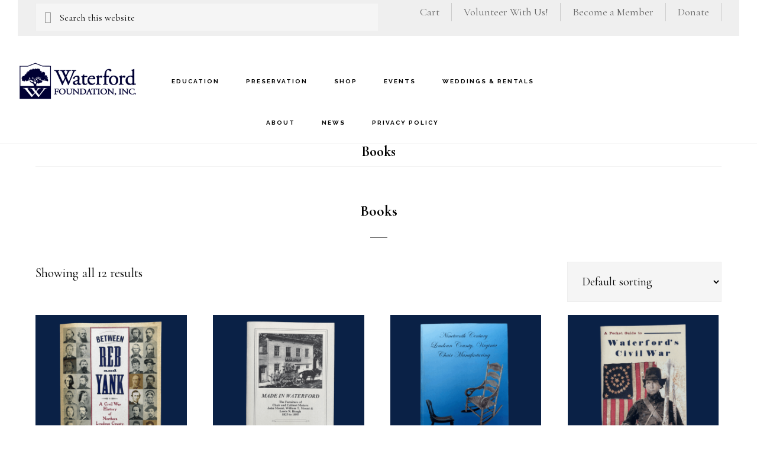

--- FILE ---
content_type: text/html; charset=UTF-8
request_url: https://www.waterfordfoundation.org/product-category/store/?product_count=36&product_view=grid&product_orderby=name
body_size: 16071
content:
<!DOCTYPE html>
<html lang="en-US">
<head >
<meta charset="UTF-8" />
<meta name="viewport" content="width=device-width, initial-scale=1" />
<meta name='robots' content='index, follow, max-image-preview:large, max-snippet:-1, max-video-preview:-1' />
	<style>img:is([sizes="auto" i], [sizes^="auto," i]) { contain-intrinsic-size: 3000px 1500px }</style>
	<script>window._wca = window._wca || [];</script>

	<!-- This site is optimized with the Yoast SEO plugin v26.2 - https://yoast.com/wordpress/plugins/seo/ -->
	<title>Books Archives - Waterford Foundation</title>
	<link rel="canonical" href="https://waterfordfoundation.tempurl.host/product-category/store/" />
	<meta property="og:locale" content="en_US" />
	<meta property="og:type" content="article" />
	<meta property="og:title" content="Books Archives - Waterford Foundation" />
	<meta property="og:url" content="https://waterfordfoundation.tempurl.host/product-category/store/" />
	<meta property="og:site_name" content="Waterford Foundation" />
	<meta name="twitter:card" content="summary_large_image" />
	<script type="application/ld+json" class="yoast-schema-graph">{"@context":"https://schema.org","@graph":[{"@type":"CollectionPage","@id":"https://waterfordfoundation.tempurl.host/product-category/store/","url":"https://waterfordfoundation.tempurl.host/product-category/store/","name":"Books Archives - Waterford Foundation","isPartOf":{"@id":"https://waterfordfoundation.tempurl.host/#website"},"breadcrumb":{"@id":"https://waterfordfoundation.tempurl.host/product-category/store/#breadcrumb"},"inLanguage":"en-US"},{"@type":"BreadcrumbList","@id":"https://waterfordfoundation.tempurl.host/product-category/store/#breadcrumb","itemListElement":[{"@type":"ListItem","position":1,"name":"Home","item":"https://www.waterfordfoundation.org/"},{"@type":"ListItem","position":2,"name":"Books"}]},{"@type":"WebSite","@id":"https://waterfordfoundation.tempurl.host/#website","url":"https://waterfordfoundation.tempurl.host/","name":"Waterford Foundation","description":"","potentialAction":[{"@type":"SearchAction","target":{"@type":"EntryPoint","urlTemplate":"https://waterfordfoundation.tempurl.host/?s={search_term_string}"},"query-input":{"@type":"PropertyValueSpecification","valueRequired":true,"valueName":"search_term_string"}}],"inLanguage":"en-US"}]}</script>
	<!-- / Yoast SEO plugin. -->


<link rel='dns-prefetch' href='//stats.wp.com' />
<link rel='dns-prefetch' href='//www.googletagmanager.com' />
<link rel='dns-prefetch' href='//fonts.googleapis.com' />
<link rel='dns-prefetch' href='//code.ionicframework.com' />
<link rel="alternate" type="application/rss+xml" title="Waterford Foundation &raquo; Feed" href="https://www.waterfordfoundation.org/feed/" />
<link rel="alternate" type="application/rss+xml" title="Waterford Foundation &raquo; Comments Feed" href="https://www.waterfordfoundation.org/comments/feed/" />
<link rel="alternate" type="text/calendar" title="Waterford Foundation &raquo; iCal Feed" href="https://www.waterfordfoundation.org/events/?ical=1" />
<link rel="alternate" type="application/rss+xml" title="Waterford Foundation &raquo; Books Category Feed" href="https://www.waterfordfoundation.org/product-category/store/feed/" />
		<style>
			.lazyload,
			.lazyloading {
				max-width: 100%;
			}
		</style>
		<script>
window._wpemojiSettings = {"baseUrl":"https:\/\/s.w.org\/images\/core\/emoji\/16.0.1\/72x72\/","ext":".png","svgUrl":"https:\/\/s.w.org\/images\/core\/emoji\/16.0.1\/svg\/","svgExt":".svg","source":{"concatemoji":"https:\/\/www.waterfordfoundation.org\/wp-includes\/js\/wp-emoji-release.min.js?ver=6.8.3"}};
/*! This file is auto-generated */
!function(s,n){var o,i,e;function c(e){try{var t={supportTests:e,timestamp:(new Date).valueOf()};sessionStorage.setItem(o,JSON.stringify(t))}catch(e){}}function p(e,t,n){e.clearRect(0,0,e.canvas.width,e.canvas.height),e.fillText(t,0,0);var t=new Uint32Array(e.getImageData(0,0,e.canvas.width,e.canvas.height).data),a=(e.clearRect(0,0,e.canvas.width,e.canvas.height),e.fillText(n,0,0),new Uint32Array(e.getImageData(0,0,e.canvas.width,e.canvas.height).data));return t.every(function(e,t){return e===a[t]})}function u(e,t){e.clearRect(0,0,e.canvas.width,e.canvas.height),e.fillText(t,0,0);for(var n=e.getImageData(16,16,1,1),a=0;a<n.data.length;a++)if(0!==n.data[a])return!1;return!0}function f(e,t,n,a){switch(t){case"flag":return n(e,"\ud83c\udff3\ufe0f\u200d\u26a7\ufe0f","\ud83c\udff3\ufe0f\u200b\u26a7\ufe0f")?!1:!n(e,"\ud83c\udde8\ud83c\uddf6","\ud83c\udde8\u200b\ud83c\uddf6")&&!n(e,"\ud83c\udff4\udb40\udc67\udb40\udc62\udb40\udc65\udb40\udc6e\udb40\udc67\udb40\udc7f","\ud83c\udff4\u200b\udb40\udc67\u200b\udb40\udc62\u200b\udb40\udc65\u200b\udb40\udc6e\u200b\udb40\udc67\u200b\udb40\udc7f");case"emoji":return!a(e,"\ud83e\udedf")}return!1}function g(e,t,n,a){var r="undefined"!=typeof WorkerGlobalScope&&self instanceof WorkerGlobalScope?new OffscreenCanvas(300,150):s.createElement("canvas"),o=r.getContext("2d",{willReadFrequently:!0}),i=(o.textBaseline="top",o.font="600 32px Arial",{});return e.forEach(function(e){i[e]=t(o,e,n,a)}),i}function t(e){var t=s.createElement("script");t.src=e,t.defer=!0,s.head.appendChild(t)}"undefined"!=typeof Promise&&(o="wpEmojiSettingsSupports",i=["flag","emoji"],n.supports={everything:!0,everythingExceptFlag:!0},e=new Promise(function(e){s.addEventListener("DOMContentLoaded",e,{once:!0})}),new Promise(function(t){var n=function(){try{var e=JSON.parse(sessionStorage.getItem(o));if("object"==typeof e&&"number"==typeof e.timestamp&&(new Date).valueOf()<e.timestamp+604800&&"object"==typeof e.supportTests)return e.supportTests}catch(e){}return null}();if(!n){if("undefined"!=typeof Worker&&"undefined"!=typeof OffscreenCanvas&&"undefined"!=typeof URL&&URL.createObjectURL&&"undefined"!=typeof Blob)try{var e="postMessage("+g.toString()+"("+[JSON.stringify(i),f.toString(),p.toString(),u.toString()].join(",")+"));",a=new Blob([e],{type:"text/javascript"}),r=new Worker(URL.createObjectURL(a),{name:"wpTestEmojiSupports"});return void(r.onmessage=function(e){c(n=e.data),r.terminate(),t(n)})}catch(e){}c(n=g(i,f,p,u))}t(n)}).then(function(e){for(var t in e)n.supports[t]=e[t],n.supports.everything=n.supports.everything&&n.supports[t],"flag"!==t&&(n.supports.everythingExceptFlag=n.supports.everythingExceptFlag&&n.supports[t]);n.supports.everythingExceptFlag=n.supports.everythingExceptFlag&&!n.supports.flag,n.DOMReady=!1,n.readyCallback=function(){n.DOMReady=!0}}).then(function(){return e}).then(function(){var e;n.supports.everything||(n.readyCallback(),(e=n.source||{}).concatemoji?t(e.concatemoji):e.wpemoji&&e.twemoji&&(t(e.twemoji),t(e.wpemoji)))}))}((window,document),window._wpemojiSettings);
</script>
<link rel='stylesheet' id='infinity-pro-css' href='https://www.waterfordfoundation.org/wp-content/themes/infinity-pro/style.css?ver=1.3.2' media='all' />
<style id='infinity-pro-inline-css'>


		a,
		.entry-title a:focus,
		.entry-title a:hover,
		.featured-content .entry-meta a:focus,
		.featured-content .entry-meta a:hover,
		.front-page .genesis-nav-menu a:focus,
		.front-page .genesis-nav-menu a:hover,
		.front-page .offscreen-content-icon button:focus,
		.front-page .offscreen-content-icon button:hover,
		.front-page .white .genesis-nav-menu a:focus,
		.front-page .white .genesis-nav-menu a:hover,
		.genesis-nav-menu a:focus,
		.genesis-nav-menu a:hover,
		.genesis-nav-menu .current-menu-item > a,
		.genesis-nav-menu .sub-menu .current-menu-item > a:focus,
		.genesis-nav-menu .sub-menu .current-menu-item > a:hover,
		.genesis-responsive-menu .genesis-nav-menu a:focus,
		.genesis-responsive-menu .genesis-nav-menu a:hover,
		.menu-toggle:focus,
		.menu-toggle:hover,
		.offscreen-content button:hover,
		.offscreen-content-icon button:hover,
		.site-footer a:focus,
		.site-footer a:hover,
		.sub-menu-toggle:focus,
		.sub-menu-toggle:hover {
			color: #153856;
		}

		button,
		input[type="button"],
		input[type="reset"],
		input[type="select"],
		input[type="submit"],
		.button,
		.enews-widget input:hover[type="submit"],
		.front-page-1 a.button,
		.front-page-3 a.button,
		.front-page-5 a.button,
		.front-page-7 a.button,
		.footer-widgets .button:hover {
			background-color: #153856;
			color: #ffffff;
		}

		
.has-accent-color {
	color: #153856 !important;
}

.has-accent-background-color {
	background-color: #153856 !important;
}

.content .wp-block-button .wp-block-button__link:focus,
.content .wp-block-button .wp-block-button__link:hover {
	background-color: #153856 !important;
	color: #fff;
}

.content .wp-block-button.is-style-outline .wp-block-button__link:focus,
.content .wp-block-button.is-style-outline .wp-block-button__link:hover {
	border-color: #153856 !important;
	color: #153856 !important;
}


.entry-content .wp-block-pullquote.is-style-solid-color {
	background-color: #153856;
}

</style>
<style id='wp-emoji-styles-inline-css'>

	img.wp-smiley, img.emoji {
		display: inline !important;
		border: none !important;
		box-shadow: none !important;
		height: 1em !important;
		width: 1em !important;
		margin: 0 0.07em !important;
		vertical-align: -0.1em !important;
		background: none !important;
		padding: 0 !important;
	}
</style>
<link rel='stylesheet' id='wp-block-library-css' href='https://www.waterfordfoundation.org/wp-includes/css/dist/block-library/style.min.css?ver=6.8.3' media='all' />
<style id='classic-theme-styles-inline-css'>
/*! This file is auto-generated */
.wp-block-button__link{color:#fff;background-color:#32373c;border-radius:9999px;box-shadow:none;text-decoration:none;padding:calc(.667em + 2px) calc(1.333em + 2px);font-size:1.125em}.wp-block-file__button{background:#32373c;color:#fff;text-decoration:none}
</style>
<style id='global-styles-inline-css'>
:root{--wp--preset--aspect-ratio--square: 1;--wp--preset--aspect-ratio--4-3: 4/3;--wp--preset--aspect-ratio--3-4: 3/4;--wp--preset--aspect-ratio--3-2: 3/2;--wp--preset--aspect-ratio--2-3: 2/3;--wp--preset--aspect-ratio--16-9: 16/9;--wp--preset--aspect-ratio--9-16: 9/16;--wp--preset--color--black: #000000;--wp--preset--color--cyan-bluish-gray: #abb8c3;--wp--preset--color--white: #ffffff;--wp--preset--color--pale-pink: #f78da7;--wp--preset--color--vivid-red: #cf2e2e;--wp--preset--color--luminous-vivid-orange: #ff6900;--wp--preset--color--luminous-vivid-amber: #fcb900;--wp--preset--color--light-green-cyan: #7bdcb5;--wp--preset--color--vivid-green-cyan: #00d084;--wp--preset--color--pale-cyan-blue: #8ed1fc;--wp--preset--color--vivid-cyan-blue: #0693e3;--wp--preset--color--vivid-purple: #9b51e0;--wp--preset--color--accent: #153856;--wp--preset--gradient--vivid-cyan-blue-to-vivid-purple: linear-gradient(135deg,rgba(6,147,227,1) 0%,rgb(155,81,224) 100%);--wp--preset--gradient--light-green-cyan-to-vivid-green-cyan: linear-gradient(135deg,rgb(122,220,180) 0%,rgb(0,208,130) 100%);--wp--preset--gradient--luminous-vivid-amber-to-luminous-vivid-orange: linear-gradient(135deg,rgba(252,185,0,1) 0%,rgba(255,105,0,1) 100%);--wp--preset--gradient--luminous-vivid-orange-to-vivid-red: linear-gradient(135deg,rgba(255,105,0,1) 0%,rgb(207,46,46) 100%);--wp--preset--gradient--very-light-gray-to-cyan-bluish-gray: linear-gradient(135deg,rgb(238,238,238) 0%,rgb(169,184,195) 100%);--wp--preset--gradient--cool-to-warm-spectrum: linear-gradient(135deg,rgb(74,234,220) 0%,rgb(151,120,209) 20%,rgb(207,42,186) 40%,rgb(238,44,130) 60%,rgb(251,105,98) 80%,rgb(254,248,76) 100%);--wp--preset--gradient--blush-light-purple: linear-gradient(135deg,rgb(255,206,236) 0%,rgb(152,150,240) 100%);--wp--preset--gradient--blush-bordeaux: linear-gradient(135deg,rgb(254,205,165) 0%,rgb(254,45,45) 50%,rgb(107,0,62) 100%);--wp--preset--gradient--luminous-dusk: linear-gradient(135deg,rgb(255,203,112) 0%,rgb(199,81,192) 50%,rgb(65,88,208) 100%);--wp--preset--gradient--pale-ocean: linear-gradient(135deg,rgb(255,245,203) 0%,rgb(182,227,212) 50%,rgb(51,167,181) 100%);--wp--preset--gradient--electric-grass: linear-gradient(135deg,rgb(202,248,128) 0%,rgb(113,206,126) 100%);--wp--preset--gradient--midnight: linear-gradient(135deg,rgb(2,3,129) 0%,rgb(40,116,252) 100%);--wp--preset--font-size--small: 18px;--wp--preset--font-size--medium: 20px;--wp--preset--font-size--large: 26px;--wp--preset--font-size--x-large: 42px;--wp--preset--font-size--normal: 22px;--wp--preset--font-size--larger: 30px;--wp--preset--spacing--20: 0.44rem;--wp--preset--spacing--30: 0.67rem;--wp--preset--spacing--40: 1rem;--wp--preset--spacing--50: 1.5rem;--wp--preset--spacing--60: 2.25rem;--wp--preset--spacing--70: 3.38rem;--wp--preset--spacing--80: 5.06rem;--wp--preset--shadow--natural: 6px 6px 9px rgba(0, 0, 0, 0.2);--wp--preset--shadow--deep: 12px 12px 50px rgba(0, 0, 0, 0.4);--wp--preset--shadow--sharp: 6px 6px 0px rgba(0, 0, 0, 0.2);--wp--preset--shadow--outlined: 6px 6px 0px -3px rgba(255, 255, 255, 1), 6px 6px rgba(0, 0, 0, 1);--wp--preset--shadow--crisp: 6px 6px 0px rgba(0, 0, 0, 1);}:where(.is-layout-flex){gap: 0.5em;}:where(.is-layout-grid){gap: 0.5em;}body .is-layout-flex{display: flex;}.is-layout-flex{flex-wrap: wrap;align-items: center;}.is-layout-flex > :is(*, div){margin: 0;}body .is-layout-grid{display: grid;}.is-layout-grid > :is(*, div){margin: 0;}:where(.wp-block-columns.is-layout-flex){gap: 2em;}:where(.wp-block-columns.is-layout-grid){gap: 2em;}:where(.wp-block-post-template.is-layout-flex){gap: 1.25em;}:where(.wp-block-post-template.is-layout-grid){gap: 1.25em;}.has-black-color{color: var(--wp--preset--color--black) !important;}.has-cyan-bluish-gray-color{color: var(--wp--preset--color--cyan-bluish-gray) !important;}.has-white-color{color: var(--wp--preset--color--white) !important;}.has-pale-pink-color{color: var(--wp--preset--color--pale-pink) !important;}.has-vivid-red-color{color: var(--wp--preset--color--vivid-red) !important;}.has-luminous-vivid-orange-color{color: var(--wp--preset--color--luminous-vivid-orange) !important;}.has-luminous-vivid-amber-color{color: var(--wp--preset--color--luminous-vivid-amber) !important;}.has-light-green-cyan-color{color: var(--wp--preset--color--light-green-cyan) !important;}.has-vivid-green-cyan-color{color: var(--wp--preset--color--vivid-green-cyan) !important;}.has-pale-cyan-blue-color{color: var(--wp--preset--color--pale-cyan-blue) !important;}.has-vivid-cyan-blue-color{color: var(--wp--preset--color--vivid-cyan-blue) !important;}.has-vivid-purple-color{color: var(--wp--preset--color--vivid-purple) !important;}.has-black-background-color{background-color: var(--wp--preset--color--black) !important;}.has-cyan-bluish-gray-background-color{background-color: var(--wp--preset--color--cyan-bluish-gray) !important;}.has-white-background-color{background-color: var(--wp--preset--color--white) !important;}.has-pale-pink-background-color{background-color: var(--wp--preset--color--pale-pink) !important;}.has-vivid-red-background-color{background-color: var(--wp--preset--color--vivid-red) !important;}.has-luminous-vivid-orange-background-color{background-color: var(--wp--preset--color--luminous-vivid-orange) !important;}.has-luminous-vivid-amber-background-color{background-color: var(--wp--preset--color--luminous-vivid-amber) !important;}.has-light-green-cyan-background-color{background-color: var(--wp--preset--color--light-green-cyan) !important;}.has-vivid-green-cyan-background-color{background-color: var(--wp--preset--color--vivid-green-cyan) !important;}.has-pale-cyan-blue-background-color{background-color: var(--wp--preset--color--pale-cyan-blue) !important;}.has-vivid-cyan-blue-background-color{background-color: var(--wp--preset--color--vivid-cyan-blue) !important;}.has-vivid-purple-background-color{background-color: var(--wp--preset--color--vivid-purple) !important;}.has-black-border-color{border-color: var(--wp--preset--color--black) !important;}.has-cyan-bluish-gray-border-color{border-color: var(--wp--preset--color--cyan-bluish-gray) !important;}.has-white-border-color{border-color: var(--wp--preset--color--white) !important;}.has-pale-pink-border-color{border-color: var(--wp--preset--color--pale-pink) !important;}.has-vivid-red-border-color{border-color: var(--wp--preset--color--vivid-red) !important;}.has-luminous-vivid-orange-border-color{border-color: var(--wp--preset--color--luminous-vivid-orange) !important;}.has-luminous-vivid-amber-border-color{border-color: var(--wp--preset--color--luminous-vivid-amber) !important;}.has-light-green-cyan-border-color{border-color: var(--wp--preset--color--light-green-cyan) !important;}.has-vivid-green-cyan-border-color{border-color: var(--wp--preset--color--vivid-green-cyan) !important;}.has-pale-cyan-blue-border-color{border-color: var(--wp--preset--color--pale-cyan-blue) !important;}.has-vivid-cyan-blue-border-color{border-color: var(--wp--preset--color--vivid-cyan-blue) !important;}.has-vivid-purple-border-color{border-color: var(--wp--preset--color--vivid-purple) !important;}.has-vivid-cyan-blue-to-vivid-purple-gradient-background{background: var(--wp--preset--gradient--vivid-cyan-blue-to-vivid-purple) !important;}.has-light-green-cyan-to-vivid-green-cyan-gradient-background{background: var(--wp--preset--gradient--light-green-cyan-to-vivid-green-cyan) !important;}.has-luminous-vivid-amber-to-luminous-vivid-orange-gradient-background{background: var(--wp--preset--gradient--luminous-vivid-amber-to-luminous-vivid-orange) !important;}.has-luminous-vivid-orange-to-vivid-red-gradient-background{background: var(--wp--preset--gradient--luminous-vivid-orange-to-vivid-red) !important;}.has-very-light-gray-to-cyan-bluish-gray-gradient-background{background: var(--wp--preset--gradient--very-light-gray-to-cyan-bluish-gray) !important;}.has-cool-to-warm-spectrum-gradient-background{background: var(--wp--preset--gradient--cool-to-warm-spectrum) !important;}.has-blush-light-purple-gradient-background{background: var(--wp--preset--gradient--blush-light-purple) !important;}.has-blush-bordeaux-gradient-background{background: var(--wp--preset--gradient--blush-bordeaux) !important;}.has-luminous-dusk-gradient-background{background: var(--wp--preset--gradient--luminous-dusk) !important;}.has-pale-ocean-gradient-background{background: var(--wp--preset--gradient--pale-ocean) !important;}.has-electric-grass-gradient-background{background: var(--wp--preset--gradient--electric-grass) !important;}.has-midnight-gradient-background{background: var(--wp--preset--gradient--midnight) !important;}.has-small-font-size{font-size: var(--wp--preset--font-size--small) !important;}.has-medium-font-size{font-size: var(--wp--preset--font-size--medium) !important;}.has-large-font-size{font-size: var(--wp--preset--font-size--large) !important;}.has-x-large-font-size{font-size: var(--wp--preset--font-size--x-large) !important;}
:where(.wp-block-post-template.is-layout-flex){gap: 1.25em;}:where(.wp-block-post-template.is-layout-grid){gap: 1.25em;}
:where(.wp-block-columns.is-layout-flex){gap: 2em;}:where(.wp-block-columns.is-layout-grid){gap: 2em;}
:root :where(.wp-block-pullquote){font-size: 1.5em;line-height: 1.6;}
</style>
<link rel='stylesheet' id='ctct_form_styles-css' href='https://www.waterfordfoundation.org/wp-content/plugins/constant-contact-forms/assets/css/style.css?ver=2.13.0' media='all' />
<link rel='stylesheet' id='hm-wcdon-frontend-styles-css' href='https://www.waterfordfoundation.org/wp-content/plugins/donations-for-woocommerce/css/frontend.css?ver=6.8.3' media='all' />
<link rel='stylesheet' id='rt-fontawsome-css' href='https://www.waterfordfoundation.org/wp-content/plugins/the-post-grid/assets/vendor/font-awesome/css/font-awesome.min.css?ver=7.8.7' media='all' />
<link rel='stylesheet' id='rt-tpg-css' href='https://www.waterfordfoundation.org/wp-content/plugins/the-post-grid/assets/css/thepostgrid.min.css?ver=7.8.7' media='all' />
<link rel='stylesheet' id='woocommerce-layout-css' href='https://www.waterfordfoundation.org/wp-content/plugins/woocommerce/assets/css/woocommerce-layout.css?ver=10.3.3' media='all' />
<style id='woocommerce-layout-inline-css'>

	.infinite-scroll .woocommerce-pagination {
		display: none;
	}
</style>
<link rel='stylesheet' id='woocommerce-smallscreen-css' href='https://www.waterfordfoundation.org/wp-content/plugins/woocommerce/assets/css/woocommerce-smallscreen.css?ver=10.3.3' media='only screen and (max-width: 880px)' />
<link rel='stylesheet' id='woocommerce-general-css' href='https://www.waterfordfoundation.org/wp-content/plugins/woocommerce/assets/css/woocommerce.css?ver=10.3.3' media='all' />
<link rel='stylesheet' id='infinity-woocommerce-styles-css' href='https://www.waterfordfoundation.org/wp-content/themes/infinity-pro/lib/woocommerce/infinity-woocommerce.css?ver=1.3.2' media='screen' />
<style id='infinity-woocommerce-styles-inline-css'>


		.woocommerce div.product p.price,
		.woocommerce div.product span.price,
		.woocommerce div.product .woocommerce-tabs ul.tabs li a:focus,
		.woocommerce div.product .woocommerce-tabs ul.tabs li a:hover,
		.woocommerce ul.products li.product h3:hover,
		.woocommerce ul.products li.product .price,
		.woocommerce .widget_layered_nav ul li.chosen a::before,
		.woocommerce .widget_layered_nav_filters ul li a::before,
		.woocommerce .woocommerce-breadcrumb a:focus,
		.woocommerce .woocommerce-breadcrumb a:hover,
		.woocommerce-error::before,
		.woocommerce-info::before,
		.woocommerce-message::before {
			color: #153856;
		}

		.woocommerce a.button:focus,
		.woocommerce a.button:hover,
		.woocommerce a.button.alt:focus,
		.woocommerce a.button.alt:hover,
		.woocommerce button.button:focus,
		.woocommerce button.button:hover,
		.woocommerce button.button.alt:focus,
		.woocommerce button.button.alt:hover,
		.woocommerce input.button:focus,
		.woocommerce input.button:hover,
		.woocommerce input.button.alt:focus,
		.woocommerce input.button.alt:hover,
		.woocommerce input[type="submit"]:focus,
		.woocommerce input[type="submit"]:hover,
		.woocommerce span.onsale,
		.woocommerce #respond input#submit:focus,
		.woocommerce #respond input#submit:hover,
		.woocommerce #respond input#submit.alt:focus,
		.woocommerce #respond input#submit.alt:hover,
		.woocommerce.widget_price_filter .ui-slider .ui-slider-handle,
		.woocommerce.widget_price_filter .ui-slider .ui-slider-range {
			background-color: #153856;
			color: #ffffff;
		}

		ul.woocommerce-error,
		.woocommerce-error,
		.woocommerce-info,
		.woocommerce-message {
			border-top-color: #153856;
		}

		
</style>
<style id='woocommerce-inline-inline-css'>
.woocommerce form .form-row .required { visibility: visible; }
</style>
<link rel='stylesheet' id='brands-styles-css' href='https://www.waterfordfoundation.org/wp-content/plugins/woocommerce/assets/css/brands.css?ver=10.3.3' media='all' />
<link rel='stylesheet' id='infinity-fonts-css' href='//fonts.googleapis.com/css?family=Cormorant+Garamond%3A400%2C400i%2C700%7CRaleway%3A700&#038;ver=1.3.2' media='all' />
<link rel='stylesheet' id='infinity-ionicons-css' href='//code.ionicframework.com/ionicons/2.0.1/css/ionicons.min.css?ver=1.3.2' media='all' />
<link rel='stylesheet' id='infinity-pro-gutenberg-css' href='https://www.waterfordfoundation.org/wp-content/themes/infinity-pro/lib/gutenberg/front-end.css?ver=1.3.2' media='all' />
<script src="https://www.waterfordfoundation.org/wp-includes/js/jquery/jquery.min.js?ver=3.7.1" id="jquery-core-js"></script>
<script src="https://www.waterfordfoundation.org/wp-includes/js/jquery/jquery-migrate.min.js?ver=3.4.1" id="jquery-migrate-js"></script>
<script src="https://www.waterfordfoundation.org/wp-content/plugins/woocommerce/assets/js/jquery-blockui/jquery.blockUI.min.js?ver=2.7.0-wc.10.3.3" id="wc-jquery-blockui-js" data-wp-strategy="defer"></script>
<script id="wc-add-to-cart-js-extra">
var wc_add_to_cart_params = {"ajax_url":"\/wp-admin\/admin-ajax.php","wc_ajax_url":"\/?wc-ajax=%%endpoint%%","i18n_view_cart":"View cart","cart_url":"https:\/\/www.waterfordfoundation.org\/cart-2\/","is_cart":"","cart_redirect_after_add":"no"};
</script>
<script src="https://www.waterfordfoundation.org/wp-content/plugins/woocommerce/assets/js/frontend/add-to-cart.min.js?ver=10.3.3" id="wc-add-to-cart-js" defer data-wp-strategy="defer"></script>
<script src="https://www.waterfordfoundation.org/wp-content/plugins/woocommerce/assets/js/js-cookie/js.cookie.min.js?ver=2.1.4-wc.10.3.3" id="wc-js-cookie-js" data-wp-strategy="defer"></script>
<script src="https://stats.wp.com/s-202544.js" id="woocommerce-analytics-js" defer data-wp-strategy="defer"></script>

<!-- Google tag (gtag.js) snippet added by Site Kit -->
<!-- Google Analytics snippet added by Site Kit -->
<script src="https://www.googletagmanager.com/gtag/js?id=GT-M6QMM9Q2" id="google_gtagjs-js" async></script>
<script id="google_gtagjs-js-after">
window.dataLayer = window.dataLayer || [];function gtag(){dataLayer.push(arguments);}
gtag("set","linker",{"domains":["www.waterfordfoundation.org"]});
gtag("js", new Date());
gtag("set", "developer_id.dZTNiMT", true);
gtag("config", "GT-M6QMM9Q2");
 window._googlesitekit = window._googlesitekit || {}; window._googlesitekit.throttledEvents = []; window._googlesitekit.gtagEvent = (name, data) => { var key = JSON.stringify( { name, data } ); if ( !! window._googlesitekit.throttledEvents[ key ] ) { return; } window._googlesitekit.throttledEvents[ key ] = true; setTimeout( () => { delete window._googlesitekit.throttledEvents[ key ]; }, 5 ); gtag( "event", name, { ...data, event_source: "site-kit" } ); };
</script>
<link rel="https://api.w.org/" href="https://www.waterfordfoundation.org/wp-json/" /><link rel="alternate" title="JSON" type="application/json" href="https://www.waterfordfoundation.org/wp-json/wp/v2/product_cat/54" /><link rel="EditURI" type="application/rsd+xml" title="RSD" href="https://www.waterfordfoundation.org/xmlrpc.php?rsd" />
<meta name="generator" content="WordPress 6.8.3" />
<meta name="generator" content="WooCommerce 10.3.3" />

		<!-- GA Google Analytics @ https://m0n.co/ga -->
		<script>
			(function(i,s,o,g,r,a,m){i['GoogleAnalyticsObject']=r;i[r]=i[r]||function(){
			(i[r].q=i[r].q||[]).push(arguments)},i[r].l=1*new Date();a=s.createElement(o),
			m=s.getElementsByTagName(o)[0];a.async=1;a.src=g;m.parentNode.insertBefore(a,m)
			})(window,document,'script','https://www.google-analytics.com/analytics.js','ga');
			ga('create', 'UA-4794150-3', 'auto');
			ga('send', 'pageview');
		</script>

	<meta name="generator" content="Site Kit by Google 1.164.0" />        <style>
            :root {
                --tpg-primary-color: #0d6efd;
                --tpg-secondary-color: #0654c4;
                --tpg-primary-light: #c4d0ff
            }

                    </style>
		<meta name="tec-api-version" content="v1"><meta name="tec-api-origin" content="https://www.waterfordfoundation.org"><link rel="alternate" href="https://www.waterfordfoundation.org/wp-json/tribe/events/v1/" />	<style>img#wpstats{display:none}</style>
				<script>
			document.documentElement.className = document.documentElement.className.replace('no-js', 'js');
		</script>
				<style>
			.no-js img.lazyload {
				display: none;
			}

			figure.wp-block-image img.lazyloading {
				min-width: 150px;
			}

			.lazyload,
			.lazyloading {
				--smush-placeholder-width: 100px;
				--smush-placeholder-aspect-ratio: 1/1;
				width: var(--smush-image-width, var(--smush-placeholder-width)) !important;
				aspect-ratio: var(--smush-image-aspect-ratio, var(--smush-placeholder-aspect-ratio)) !important;
			}

						.lazyload, .lazyloading {
				opacity: 0;
			}

			.lazyloaded {
				opacity: 1;
				transition: opacity 400ms;
				transition-delay: 0ms;
			}

					</style>
		<link rel="pingback" href="https://www.waterfordfoundation.org/xmlrpc.php" />
<style type="text/css">.site-title a { background: url(https://www.waterfordfoundation.org/wp-content/uploads/2023/02/cropped-foundation-logo-blue.png) no-repeat !important; }</style>
	<noscript><style>.woocommerce-product-gallery{ opacity: 1 !important; }</style></noscript>
	<link rel="icon" href="https://www.waterfordfoundation.org/wp-content/uploads/2023/02/cropped-aHd-qhl_normal-32x32.jpg" sizes="32x32" />
<link rel="icon" href="https://www.waterfordfoundation.org/wp-content/uploads/2023/02/cropped-aHd-qhl_normal-192x192.jpg" sizes="192x192" />
<link rel="apple-touch-icon" href="https://www.waterfordfoundation.org/wp-content/uploads/2023/02/cropped-aHd-qhl_normal-180x180.jpg" />
<meta name="msapplication-TileImage" content="https://www.waterfordfoundation.org/wp-content/uploads/2023/02/cropped-aHd-qhl_normal-270x270.jpg" />
		<style id="wp-custom-css">
			/*start mobile styling*/
@media screen and (max-width:600px){
#text-27 {display:none}
#media_video-10 {display:none}
#media_video-9 {display:none}
#media_video-8 {display:none}
}


.utility-bar{background-color:#efefef;width:100%;font-size:1.8rem;padding-top:5px;padding-right:30px;padding-bottom:5px;padding-left:30px;margin-bottom:40px;}
#search-3 {
	  width: 50%;
    float: left;
}
.widget ul > li {
    margin-bottom: 10px;
    padding-bottom: 10px;
	 float: right; color:#fff;
}
.widget ul > li a{
	float: left; color:#666;
padding-left:20px;
	padding-right:20px;
border-right:1px solid #ccc;}

.content {
	padding-top:0px;
}
.entry-title {
    font-size: 2.5rem;
}
.front-page-1 .widget-area {
	padding-top: 0px;}

.front-page-1 {margin-bottom:40px;}

.front-page-1 p {
	color:#000;
}
.front-page-2 {padding-top:40px; padding-bottom:40px; border-top:1px solid #ccc;}

.front-page-3 .content .entry {
    background: none;
    float: left;
    width: 33%;
    border-bottom: none;
}

.front-page-3 {
	padding-top:40px;
	padding-bottom:40px;
}
.front-page-3 .entry-title {
    font-size: 2.5rem;
}
.front-page-3 img {
    vertical-align: top;
    object-fit: contain;
}
.front-page-4 .widget ul li {float:left; width:33%;}

.front-page-5 {
	padding-top:40px;
	padding-bottom:40px;
}
.front-page-6 {
	padding-top:40px;
	padding-bottom:40px;
margin-bottom: 40px;
}
.front-page-6 p {
    font-size: 2rem;
    line-height: 1.75;
	text-align: center;}
.front-page-6 .widget-title {
	font-size: 3.2rem;
font-weight:bold;}

.front-page-6 .support-btn {
	 border: 1px solid #ccc;
   padding: 10px;
}
.front-page-7 {
	padding-top:40px;
	padding-bottom:40px;
}
.front-page-7 {
	background-color:#666;
}
.front-page-8 {
	padding-top:40px;
	padding-bottom:40px;
  margin-bottom: 40px;
	width: 80%;
   margin-left: 10%;
	border-top: 1px solid #ccc;
}
.single .post-image {
    float:right; 
    margin:0 0 1em 1em;
    width: 285px;
    height: 285px;
}

.footer-widgets-1, .footer-widgets-3 {width: 100%;}

.postid-7271 .post-image {
    display:none;
}
.full-width-content .content {max-width:1200px; !important}
#LL-banner-caption {float:right}

#media_gallery-3 {width:100%}
#text-27 {width:100%}
#media_video-10 {width:30%}
#media_video-9 {width: 30%; float: left; clear: right}
#media_video-8 {width: 30%; float: left; clear: right;}

.news-stack {padding-left:20%;padding-right:20%;}
.ecs-event-list
.ecs-event {
    list-style-type: none;
    float: left;
    width: 23%;
margin-right:2%}

.learn-stack {max-width: 75%!important;}

.learn-stack a {color:white;}

.rt-tpg-container .rt-holder .rt-detail .entry-title-wrapper .entry-title {color: white;		</style>
		</head>
<body class="wp-embed-responsive wp-theme-genesis wp-child-theme-infinity-pro theme-genesis rttpg rttpg-7.8.7 radius-frontend rttpg-body-wrap rttpg-flaticon woocommerce woocommerce-page woocommerce-no-js tribe-no-js ctct-genesis custom-header header-image header-full-width full-width-content genesis-breadcrumbs-hidden genesis-footer-widgets-visible"><div class="site-container"><ul class="genesis-skip-link"><li><a href="#genesis-content" class="screen-reader-shortcut"> Skip to main content</a></li><li><a href="#genesis-footer-widgets" class="screen-reader-shortcut"> Skip to footer</a></li></ul><header class="site-header"><div class="wrap"><div class="utility-bar"><section id="search-3" class="widget widget_search"><div class="widget-wrap"><form class="search-form" method="get" action="https://www.waterfordfoundation.org/" role="search"><label class="search-form-label screen-reader-text" for="searchform-2">Search this website</label><input class="search-form-input" type="search" name="s" id="searchform-2" placeholder="Search this website"><input class="search-form-submit" type="submit" value="Search"><meta content="https://www.waterfordfoundation.org/?s={s}"></form></div></section>
<section id="nav_menu-4" class="widget widget_nav_menu"><div class="widget-wrap"><div class="menu-shop-menu-container"><ul id="menu-shop-menu" class="menu"><li id="menu-item-9939" class="menu-item menu-item-type-custom menu-item-object-custom menu-item-9939"><a href="/donate/">Donate</a></li>
<li id="menu-item-9940" class="menu-item menu-item-type-custom menu-item-object-custom menu-item-9940"><a href="/join-us/become-a-member/">Become a Member</a></li>
<li id="menu-item-9941" class="menu-item menu-item-type-custom menu-item-object-custom menu-item-9941"><a href="/volunteer/">Volunteer With Us!</a></li>
<li id="menu-item-9942" class="menu-item menu-item-type-custom menu-item-object-custom menu-item-9942"><a href="/cart-2/">Cart</a></li>
</ul></div></div></section>
</div><div class="title-area"><p class="site-title"><a href="https://www.waterfordfoundation.org/">Waterford Foundation</a></p></div><nav class="nav-primary" aria-label="Main" id="genesis-nav-primary"><div class="wrap"><ul id="menu-menu-1" class="menu genesis-nav-menu menu-primary js-superfish"><li id="menu-item-9586" class="menu-item menu-item-type-custom menu-item-object-custom menu-item-has-children menu-item-9586"><a href="#"><span >Education</span></a>
<ul class="sub-menu">
	<li id="menu-item-11566" class="menu-item menu-item-type-post_type menu-item-object-page menu-item-11566"><a href="https://www.waterfordfoundation.org/k-12-education-programs/"><span >K-12 Education Programs</span></a></li>
	<li id="menu-item-9635" class="menu-item menu-item-type-post_type menu-item-object-page menu-item-9635"><a href="https://www.waterfordfoundation.org/programs/waterford-fair/"><span >The Waterford Fair</span></a></li>
	<li id="menu-item-11677" class="menu-item menu-item-type-custom menu-item-object-custom menu-item-11677"><a target="_blank" href="https://craftschool.waterfordfoundation.org"><span >Waterford Craft School</span></a></li>
	<li id="menu-item-9780" class="menu-item menu-item-type-custom menu-item-object-custom menu-item-9780"><a href="/history/"><span >Waterford HIstory</span></a></li>
	<li id="menu-item-9781" class="menu-item menu-item-type-post_type menu-item-object-page menu-item-9781"><a href="https://www.waterfordfoundation.org/remote-learning/"><span >Remote Learning</span></a></li>
	<li id="menu-item-9782" class="menu-item menu-item-type-post_type menu-item-object-page menu-item-9782"><a href="https://www.waterfordfoundation.org/history/quakers/"><span >The Quakers</span></a></li>
	<li id="menu-item-9783" class="menu-item menu-item-type-custom menu-item-object-custom menu-item-9783"><a href="/history/african-americans-in-waterford/"><span >African Americans in Waterford</span></a></li>
</ul>
</li>
<li id="menu-item-9638" class="menu-item menu-item-type-post_type menu-item-object-page menu-item-has-children menu-item-9638"><a href="https://www.waterfordfoundation.org/preservation/"><span >Preservation</span></a>
<ul class="sub-menu">
	<li id="menu-item-9851" class="menu-item menu-item-type-custom menu-item-object-custom menu-item-9851"><a href="/historic-buildings/"><span >Historic Buildings</span></a></li>
	<li id="menu-item-10126" class="menu-item menu-item-type-post_type menu-item-object-page menu-item-10126"><a href="https://www.waterfordfoundation.org/mill-stabilization-project-2009-2023/"><span >Mill Stabilization Project (2009-2023)</span></a></li>
	<li id="menu-item-12029" class="menu-item menu-item-type-post_type menu-item-object-page menu-item-12029"><a href="https://www.waterfordfoundation.org/john-wesley-community-church-restoration/"><span >John Wesley Community Church Restoration</span></a></li>
	<li id="menu-item-9852" class="menu-item menu-item-type-post_type menu-item-object-page menu-item-9852"><a href="https://www.waterfordfoundation.org/dashboard-map-of-western-loudoun-development-1950-2020/"><span >Dashboard Map of Western Loudoun Development, 1950-2020</span></a></li>
	<li id="menu-item-9853" class="menu-item menu-item-type-post_type menu-item-object-page menu-item-9853"><a href="https://www.waterfordfoundation.org/phillips-farm-land-use/"><span >Phillips Farm</span></a></li>
</ul>
</li>
<li id="menu-item-9639" class="menu-item menu-item-type-post_type menu-item-object-page menu-item-has-children menu-item-9639"><a href="https://www.waterfordfoundation.org/products-page/shop/"><span >Shop</span></a>
<ul class="sub-menu">
	<li id="menu-item-9877" class="menu-item menu-item-type-custom menu-item-object-custom menu-item-9877"><a href="/product-category/store/"><span >Books</span></a></li>
	<li id="menu-item-9878" class="menu-item menu-item-type-post_type menu-item-object-page menu-item-9878"><a href="https://www.waterfordfoundation.org/donate/"><span >Donate</span></a></li>
	<li id="menu-item-9879" class="menu-item menu-item-type-post_type menu-item-object-page menu-item-9879"><a href="https://www.waterfordfoundation.org/join-us/become-a-member/"><span >Membership</span></a></li>
	<li id="menu-item-11486" class="menu-item menu-item-type-post_type menu-item-object-page menu-item-11486"><a href="https://www.waterfordfoundation.org/lantern-light-fund/"><span >Lantern Light Fund</span></a></li>
</ul>
</li>
<li id="menu-item-9640" class="menu-item menu-item-type-post_type menu-item-object-page menu-item-9640"><a href="https://www.waterfordfoundation.org/events/"><span >Events</span></a></li>
<li id="menu-item-9641" class="menu-item menu-item-type-post_type menu-item-object-page menu-item-9641"><a href="https://www.waterfordfoundation.org/weddings/"><span >Weddings &#038; Rentals</span></a></li>
<li id="menu-item-9893" class="menu-item menu-item-type-post_type menu-item-object-page menu-item-has-children menu-item-9893"><a href="https://www.waterfordfoundation.org/about/"><span >About</span></a>
<ul class="sub-menu">
	<li id="menu-item-9894" class="menu-item menu-item-type-post_type menu-item-object-page menu-item-9894"><a href="https://www.waterfordfoundation.org/contact/"><span >Contact Us</span></a></li>
	<li id="menu-item-9895" class="menu-item menu-item-type-post_type menu-item-object-page menu-item-9895"><a href="https://www.waterfordfoundation.org/meet-the-staff/"><span >Meet the Staff</span></a></li>
	<li id="menu-item-9896" class="menu-item menu-item-type-post_type menu-item-object-page menu-item-9896"><a href="https://www.waterfordfoundation.org/meet-the-board/"><span >Meet the Board</span></a></li>
	<li id="menu-item-9897" class="menu-item menu-item-type-post_type menu-item-object-page menu-item-9897"><a href="https://www.waterfordfoundation.org/visit-waterford/"><span >Visit Waterford</span></a></li>
	<li id="menu-item-11767" class="menu-item menu-item-type-post_type menu-item-object-page menu-item-11767"><a href="https://www.waterfordfoundation.org/support/"><span >Support</span></a></li>
	<li id="menu-item-9898" class="menu-item menu-item-type-custom menu-item-object-custom menu-item-9898"><a href="/join-us/"><span >Join Us</span></a></li>
</ul>
</li>
<li id="menu-item-10768" class="menu-item menu-item-type-post_type menu-item-object-page menu-item-10768"><a href="https://www.waterfordfoundation.org/waterford-foundation-news/"><span >News</span></a></li>
<li id="menu-item-11386" class="menu-item menu-item-type-post_type menu-item-object-page menu-item-11386"><a href="https://www.waterfordfoundation.org/privacy-policy/"><span >Privacy Policy</span></a></li>
</ul></div></nav></div></header><div class="site-inner"><div class="content-sidebar-wrap"><main class="content" id="genesis-content"><div class="archive-description taxonomy-archive-description taxonomy-description"><h1 class="archive-title">Books</h1></div><article class="post-0 page type-page status-publish entry" aria-label="Books"><header class="entry-header"><h2 class="entry-title"><a class="entry-title-link" rel="bookmark">Books</a></h2>
</header><div class="entry-content"><div class="woocommerce columns-4 "><div class="woocommerce-notices-wrapper"></div><p class="woocommerce-result-count" role="alert" aria-relevant="all" >
	Showing all 12 results</p>
<form class="woocommerce-ordering" method="get">
		<select
		name="orderby"
		class="orderby"
					aria-label="Shop order"
			>
					<option value="menu_order"  selected='selected'>Default sorting</option>
					<option value="popularity" >Sort by popularity</option>
					<option value="date" >Sort by latest</option>
					<option value="price" >Sort by price: low to high</option>
					<option value="price-desc" >Sort by price: high to low</option>
			</select>
	<input type="hidden" name="paged" value="1" />
	<input type="hidden" name="product_count" value="36" /><input type="hidden" name="product_view" value="grid" /><input type="hidden" name="product_orderby" value="name" /></form>
<ul class="products columns-4">
<li class="entry product type-product post-3819 status-publish first instock product_cat-store has-post-thumbnail taxable shipping-taxable product-type-external">
	<a href="https://www.waterfordfoundation.org/product/between-reb-yank-2/" class="woocommerce-LoopProduct-link woocommerce-loop-product__link"><img width="550" height="550" data-src="https://www.waterfordfoundation.org/wp-content/uploads/2017/12/8-550x550.png" class="attachment-woocommerce_thumbnail size-woocommerce_thumbnail lazyload" alt="Between Reb &amp; Yank" decoding="async" data-srcset="https://www.waterfordfoundation.org/wp-content/uploads/2017/12/8-550x550.png 550w, https://www.waterfordfoundation.org/wp-content/uploads/2017/12/8-300x300.png 300w, https://www.waterfordfoundation.org/wp-content/uploads/2017/12/8-1024x1024.png 1024w, https://www.waterfordfoundation.org/wp-content/uploads/2017/12/8-150x150.png 150w, https://www.waterfordfoundation.org/wp-content/uploads/2017/12/8-768x768.png 768w, https://www.waterfordfoundation.org/wp-content/uploads/2017/12/8-75x75.png 75w, https://www.waterfordfoundation.org/wp-content/uploads/2017/12/8-600x600.png 600w, https://www.waterfordfoundation.org/wp-content/uploads/2017/12/8-750x750.png 750w, https://www.waterfordfoundation.org/wp-content/uploads/2017/12/8-180x180.png 180w, https://www.waterfordfoundation.org/wp-content/uploads/2017/12/8.png 1080w" data-sizes="(max-width: 550px) 100vw, 550px" src="[data-uri]" style="--smush-placeholder-width: 550px; --smush-placeholder-aspect-ratio: 550/550;" /><h2 class="woocommerce-loop-product__title">Between Reb &#038; Yank</h2>
	<span class="price"><span class="woocommerce-Price-amount amount"><bdi><span class="woocommerce-Price-currencySymbol">&#36;</span>49.95</bdi></span></span>
</a><a href="https://mcfarlandbooks.com/product/between-reb-and-yank/" aria-describedby="woocommerce_loop_add_to_cart_link_describedby_3819" data-quantity="1" class="button product_type_external" data-product_id="3819" data-product_sku="" aria-label="Buy &ldquo;Between Reb &amp; Yank&rdquo;" rel="nofollow">Buy product</a>	<span id="woocommerce_loop_add_to_cart_link_describedby_3819" class="screen-reader-text">
			</span>
</li>
<li class="entry product type-product post-3824 status-publish instock product_cat-store has-post-thumbnail taxable shipping-taxable purchasable product-type-simple">
	<a href="https://www.waterfordfoundation.org/product/made-in-waterford-2/" class="woocommerce-LoopProduct-link woocommerce-loop-product__link"><img width="550" height="550" data-src="https://www.waterfordfoundation.org/wp-content/uploads/2017/12/10-550x550.png" class="attachment-woocommerce_thumbnail size-woocommerce_thumbnail lazyload" alt="Made in Waterford" decoding="async" data-srcset="https://www.waterfordfoundation.org/wp-content/uploads/2017/12/10-550x550.png 550w, https://www.waterfordfoundation.org/wp-content/uploads/2017/12/10-300x300.png 300w, https://www.waterfordfoundation.org/wp-content/uploads/2017/12/10-1024x1024.png 1024w, https://www.waterfordfoundation.org/wp-content/uploads/2017/12/10-150x150.png 150w, https://www.waterfordfoundation.org/wp-content/uploads/2017/12/10-768x768.png 768w, https://www.waterfordfoundation.org/wp-content/uploads/2017/12/10-75x75.png 75w, https://www.waterfordfoundation.org/wp-content/uploads/2017/12/10-600x600.png 600w, https://www.waterfordfoundation.org/wp-content/uploads/2017/12/10-750x750.png 750w, https://www.waterfordfoundation.org/wp-content/uploads/2017/12/10-180x180.png 180w, https://www.waterfordfoundation.org/wp-content/uploads/2017/12/10.png 1080w" data-sizes="(max-width: 550px) 100vw, 550px" src="[data-uri]" style="--smush-placeholder-width: 550px; --smush-placeholder-aspect-ratio: 550/550;" /><h2 class="woocommerce-loop-product__title">Made in Waterford</h2>
	<span class="price"><span class="woocommerce-Price-amount amount"><bdi><span class="woocommerce-Price-currencySymbol">&#36;</span>6.65</bdi></span></span>
</a><a href="/product-category/store/?product_count=36&#038;product_view=grid&#038;product_orderby=name&#038;add-to-cart=3824" aria-describedby="woocommerce_loop_add_to_cart_link_describedby_3824" data-quantity="1" class="button product_type_simple add_to_cart_button ajax_add_to_cart" data-product_id="3824" data-product_sku="" aria-label="Add to cart: &ldquo;Made in Waterford&rdquo;" rel="nofollow" data-success_message="&ldquo;Made in Waterford&rdquo; has been added to your cart" role="button">Add to cart</a>	<span id="woocommerce_loop_add_to_cart_link_describedby_3824" class="screen-reader-text">
			</span>
</li>
<li class="entry product type-product post-5235 status-publish instock product_cat-store has-post-thumbnail taxable shipping-taxable purchasable product-type-simple">
	<a href="https://www.waterfordfoundation.org/product/nineteenth-century-chair-manufacturing/" class="woocommerce-LoopProduct-link woocommerce-loop-product__link"><img width="550" height="550" data-src="https://www.waterfordfoundation.org/wp-content/uploads/2020/10/ChairMaunfacturing-550x550.png" class="attachment-woocommerce_thumbnail size-woocommerce_thumbnail lazyload" alt="Nineteenth Century Loudoun County, Virginia, Chair Manufacturing" decoding="async" data-srcset="https://www.waterfordfoundation.org/wp-content/uploads/2020/10/ChairMaunfacturing-550x550.png 550w, https://www.waterfordfoundation.org/wp-content/uploads/2020/10/ChairMaunfacturing-300x300.png 300w, https://www.waterfordfoundation.org/wp-content/uploads/2020/10/ChairMaunfacturing-1024x1024.png 1024w, https://www.waterfordfoundation.org/wp-content/uploads/2020/10/ChairMaunfacturing-150x150.png 150w, https://www.waterfordfoundation.org/wp-content/uploads/2020/10/ChairMaunfacturing-768x768.png 768w, https://www.waterfordfoundation.org/wp-content/uploads/2020/10/ChairMaunfacturing-75x75.png 75w, https://www.waterfordfoundation.org/wp-content/uploads/2020/10/ChairMaunfacturing-600x600.png 600w, https://www.waterfordfoundation.org/wp-content/uploads/2020/10/ChairMaunfacturing-750x750.png 750w, https://www.waterfordfoundation.org/wp-content/uploads/2020/10/ChairMaunfacturing-180x180.png 180w, https://www.waterfordfoundation.org/wp-content/uploads/2020/10/ChairMaunfacturing.png 1080w" data-sizes="(max-width: 550px) 100vw, 550px" src="[data-uri]" style="--smush-placeholder-width: 550px; --smush-placeholder-aspect-ratio: 550/550;" /><h2 class="woocommerce-loop-product__title">Nineteenth Century Loudoun County, Virginia, Chair Manufacturing</h2>
	<span class="price"><span class="woocommerce-Price-amount amount"><bdi><span class="woocommerce-Price-currencySymbol">&#36;</span>46.00</bdi></span></span>
</a><a href="/product-category/store/?product_count=36&#038;product_view=grid&#038;product_orderby=name&#038;add-to-cart=5235" aria-describedby="woocommerce_loop_add_to_cart_link_describedby_5235" data-quantity="1" class="button product_type_simple add_to_cart_button ajax_add_to_cart" data-product_id="5235" data-product_sku="" aria-label="Add to cart: &ldquo;Nineteenth Century Loudoun County, Virginia, Chair Manufacturing&rdquo;" rel="nofollow" data-success_message="&ldquo;Nineteenth Century Loudoun County, Virginia, Chair Manufacturing&rdquo; has been added to your cart" role="button">Add to cart</a>	<span id="woocommerce_loop_add_to_cart_link_describedby_5235" class="screen-reader-text">
			</span>
</li>
<li class="entry product type-product post-3825 status-publish last instock product_cat-store has-post-thumbnail taxable shipping-taxable purchasable product-type-simple">
	<a href="https://www.waterfordfoundation.org/product/pocket-guide-waterfords-civil-war/" class="woocommerce-LoopProduct-link woocommerce-loop-product__link"><img width="550" height="550" data-src="https://www.waterfordfoundation.org/wp-content/uploads/2017/12/7-550x550.png" class="attachment-woocommerce_thumbnail size-woocommerce_thumbnail lazyload" alt="Pocket Guide to Waterford&#039;s Civil War" decoding="async" data-srcset="https://www.waterfordfoundation.org/wp-content/uploads/2017/12/7-550x550.png 550w, https://www.waterfordfoundation.org/wp-content/uploads/2017/12/7-300x300.png 300w, https://www.waterfordfoundation.org/wp-content/uploads/2017/12/7-1024x1024.png 1024w, https://www.waterfordfoundation.org/wp-content/uploads/2017/12/7-150x150.png 150w, https://www.waterfordfoundation.org/wp-content/uploads/2017/12/7-768x768.png 768w, https://www.waterfordfoundation.org/wp-content/uploads/2017/12/7-75x75.png 75w, https://www.waterfordfoundation.org/wp-content/uploads/2017/12/7-600x600.png 600w, https://www.waterfordfoundation.org/wp-content/uploads/2017/12/7-750x750.png 750w, https://www.waterfordfoundation.org/wp-content/uploads/2017/12/7-180x180.png 180w, https://www.waterfordfoundation.org/wp-content/uploads/2017/12/7.png 1080w" data-sizes="(max-width: 550px) 100vw, 550px" src="[data-uri]" style="--smush-placeholder-width: 550px; --smush-placeholder-aspect-ratio: 550/550;" /><h2 class="woocommerce-loop-product__title">Pocket Guide to Waterford&#8217;s Civil War</h2>
	<span class="price"><span class="woocommerce-Price-amount amount"><bdi><span class="woocommerce-Price-currencySymbol">&#36;</span>7.00</bdi></span></span>
</a><a href="/product-category/store/?product_count=36&#038;product_view=grid&#038;product_orderby=name&#038;add-to-cart=3825" aria-describedby="woocommerce_loop_add_to_cart_link_describedby_3825" data-quantity="1" class="button product_type_simple add_to_cart_button ajax_add_to_cart" data-product_id="3825" data-product_sku="" aria-label="Add to cart: &ldquo;Pocket Guide to Waterford&#039;s Civil War&rdquo;" rel="nofollow" data-success_message="&ldquo;Pocket Guide to Waterford&#039;s Civil War&rdquo; has been added to your cart" role="button">Add to cart</a>	<span id="woocommerce_loop_add_to_cart_link_describedby_3825" class="screen-reader-text">
			</span>
</li>
<li class="entry product type-product post-3827 status-publish first instock product_cat-store has-post-thumbnail taxable shipping-taxable purchasable product-type-simple">
	<a href="https://www.waterfordfoundation.org/product/rock-weary-land/" class="woocommerce-LoopProduct-link woocommerce-loop-product__link"><img width="550" height="550" data-src="https://www.waterfordfoundation.org/wp-content/uploads/2020/10/ARockInAWearyLand-550x550.png" class="attachment-woocommerce_thumbnail size-woocommerce_thumbnail lazyload" alt="Rock in a Weary Land" decoding="async" data-srcset="https://www.waterfordfoundation.org/wp-content/uploads/2020/10/ARockInAWearyLand-550x550.png 550w, https://www.waterfordfoundation.org/wp-content/uploads/2020/10/ARockInAWearyLand-300x300.png 300w, https://www.waterfordfoundation.org/wp-content/uploads/2020/10/ARockInAWearyLand-1024x1024.png 1024w, https://www.waterfordfoundation.org/wp-content/uploads/2020/10/ARockInAWearyLand-150x150.png 150w, https://www.waterfordfoundation.org/wp-content/uploads/2020/10/ARockInAWearyLand-768x768.png 768w, https://www.waterfordfoundation.org/wp-content/uploads/2020/10/ARockInAWearyLand-75x75.png 75w, https://www.waterfordfoundation.org/wp-content/uploads/2020/10/ARockInAWearyLand-600x600.png 600w, https://www.waterfordfoundation.org/wp-content/uploads/2020/10/ARockInAWearyLand-750x750.png 750w, https://www.waterfordfoundation.org/wp-content/uploads/2020/10/ARockInAWearyLand-180x180.png 180w, https://www.waterfordfoundation.org/wp-content/uploads/2020/10/ARockInAWearyLand.png 1080w" data-sizes="(max-width: 550px) 100vw, 550px" src="[data-uri]" style="--smush-placeholder-width: 550px; --smush-placeholder-aspect-ratio: 550/550;" /><h2 class="woocommerce-loop-product__title">Rock in a Weary Land</h2>
	<span class="price"><span class="woocommerce-Price-amount amount"><bdi><span class="woocommerce-Price-currencySymbol">&#36;</span>17.15</bdi></span></span>
</a><a href="/product-category/store/?product_count=36&#038;product_view=grid&#038;product_orderby=name&#038;add-to-cart=3827" aria-describedby="woocommerce_loop_add_to_cart_link_describedby_3827" data-quantity="1" class="button product_type_simple add_to_cart_button ajax_add_to_cart" data-product_id="3827" data-product_sku="" aria-label="Add to cart: &ldquo;Rock in a Weary Land&rdquo;" rel="nofollow" data-success_message="&ldquo;Rock in a Weary Land&rdquo; has been added to your cart" role="button">Add to cart</a>	<span id="woocommerce_loop_add_to_cart_link_describedby_3827" class="screen-reader-text">
			</span>
</li>
<li class="entry product type-product post-7476 status-publish instock product_cat-store has-post-thumbnail taxable shipping-taxable purchasable product-type-simple">
	<a href="https://www.waterfordfoundation.org/product/share-with-us/" class="woocommerce-LoopProduct-link woocommerce-loop-product__link"><img width="550" height="550" data-src="https://www.waterfordfoundation.org/wp-content/uploads/2017/12/11-550x550.png" class="attachment-woocommerce_thumbnail size-woocommerce_thumbnail lazyload" alt="Share With Us" decoding="async" data-srcset="https://www.waterfordfoundation.org/wp-content/uploads/2017/12/11-550x550.png 550w, https://www.waterfordfoundation.org/wp-content/uploads/2017/12/11-300x300.png 300w, https://www.waterfordfoundation.org/wp-content/uploads/2017/12/11-1024x1024.png 1024w, https://www.waterfordfoundation.org/wp-content/uploads/2017/12/11-150x150.png 150w, https://www.waterfordfoundation.org/wp-content/uploads/2017/12/11-768x768.png 768w, https://www.waterfordfoundation.org/wp-content/uploads/2017/12/11-75x75.png 75w, https://www.waterfordfoundation.org/wp-content/uploads/2017/12/11-600x600.png 600w, https://www.waterfordfoundation.org/wp-content/uploads/2017/12/11-750x750.png 750w, https://www.waterfordfoundation.org/wp-content/uploads/2017/12/11-180x180.png 180w, https://www.waterfordfoundation.org/wp-content/uploads/2017/12/11.png 1080w" data-sizes="(max-width: 550px) 100vw, 550px" src="[data-uri]" style="--smush-placeholder-width: 550px; --smush-placeholder-aspect-ratio: 550/550;" /><h2 class="woocommerce-loop-product__title">Share With Us</h2>
	<span class="price"><span class="woocommerce-Price-amount amount"><bdi><span class="woocommerce-Price-currencySymbol">&#36;</span>8.80</bdi></span></span>
</a><a href="/product-category/store/?product_count=36&#038;product_view=grid&#038;product_orderby=name&#038;add-to-cart=7476" aria-describedby="woocommerce_loop_add_to_cart_link_describedby_7476" data-quantity="1" class="button product_type_simple add_to_cart_button ajax_add_to_cart" data-product_id="7476" data-product_sku="" aria-label="Add to cart: &ldquo;Share With Us&rdquo;" rel="nofollow" data-success_message="&ldquo;Share With Us&rdquo; has been added to your cart" role="button">Add to cart</a>	<span id="woocommerce_loop_add_to_cart_link_describedby_7476" class="screen-reader-text">
			</span>
</li>
<li class="entry product type-product post-3829 status-publish instock product_cat-store has-post-thumbnail taxable shipping-taxable purchasable product-type-simple">
	<a href="https://www.waterfordfoundation.org/product/burning-cow-question/" class="woocommerce-LoopProduct-link woocommerce-loop-product__link"><img width="550" height="550" data-src="https://www.waterfordfoundation.org/wp-content/uploads/2017/12/9-550x550.png" class="attachment-woocommerce_thumbnail size-woocommerce_thumbnail lazyload" alt="The Burning Cow Question" decoding="async" data-srcset="https://www.waterfordfoundation.org/wp-content/uploads/2017/12/9-550x550.png 550w, https://www.waterfordfoundation.org/wp-content/uploads/2017/12/9-300x300.png 300w, https://www.waterfordfoundation.org/wp-content/uploads/2017/12/9-1024x1024.png 1024w, https://www.waterfordfoundation.org/wp-content/uploads/2017/12/9-150x150.png 150w, https://www.waterfordfoundation.org/wp-content/uploads/2017/12/9-768x768.png 768w, https://www.waterfordfoundation.org/wp-content/uploads/2017/12/9-75x75.png 75w, https://www.waterfordfoundation.org/wp-content/uploads/2017/12/9-600x600.png 600w, https://www.waterfordfoundation.org/wp-content/uploads/2017/12/9-750x750.png 750w, https://www.waterfordfoundation.org/wp-content/uploads/2017/12/9-180x180.png 180w, https://www.waterfordfoundation.org/wp-content/uploads/2017/12/9.png 1080w" data-sizes="(max-width: 550px) 100vw, 550px" src="[data-uri]" style="--smush-placeholder-width: 550px; --smush-placeholder-aspect-ratio: 550/550;" /><h2 class="woocommerce-loop-product__title">The Burning Cow Question</h2>
	<span class="price"><span class="woocommerce-Price-amount amount"><bdi><span class="woocommerce-Price-currencySymbol">&#36;</span>8.80</bdi></span></span>
</a><a href="/product-category/store/?product_count=36&#038;product_view=grid&#038;product_orderby=name&#038;add-to-cart=3829" aria-describedby="woocommerce_loop_add_to_cart_link_describedby_3829" data-quantity="1" class="button product_type_simple add_to_cart_button ajax_add_to_cart" data-product_id="3829" data-product_sku="" aria-label="Add to cart: &ldquo;The Burning Cow Question&rdquo;" rel="nofollow" data-success_message="&ldquo;The Burning Cow Question&rdquo; has been added to your cart" role="button">Add to cart</a>	<span id="woocommerce_loop_add_to_cart_link_describedby_3829" class="screen-reader-text">
			</span>
</li>
<li class="entry product type-product post-3830 status-publish last instock product_cat-store has-post-thumbnail downloadable taxable shipping-taxable purchasable product-type-simple">
	<a href="https://www.waterfordfoundation.org/product/independent-loudoun-rangers/" class="woocommerce-LoopProduct-link woocommerce-loop-product__link"><img width="550" height="550" data-src="https://www.waterfordfoundation.org/wp-content/uploads/2017/12/Book-photos-for-website-550x550.png" class="attachment-woocommerce_thumbnail size-woocommerce_thumbnail lazyload" alt="The Independent Loudoun Rangers" decoding="async" data-srcset="https://www.waterfordfoundation.org/wp-content/uploads/2017/12/Book-photos-for-website-550x550.png 550w, https://www.waterfordfoundation.org/wp-content/uploads/2017/12/Book-photos-for-website-300x300.png 300w, https://www.waterfordfoundation.org/wp-content/uploads/2017/12/Book-photos-for-website-1024x1024.png 1024w, https://www.waterfordfoundation.org/wp-content/uploads/2017/12/Book-photos-for-website-150x150.png 150w, https://www.waterfordfoundation.org/wp-content/uploads/2017/12/Book-photos-for-website-768x768.png 768w, https://www.waterfordfoundation.org/wp-content/uploads/2017/12/Book-photos-for-website-75x75.png 75w, https://www.waterfordfoundation.org/wp-content/uploads/2017/12/Book-photos-for-website-600x600.png 600w, https://www.waterfordfoundation.org/wp-content/uploads/2017/12/Book-photos-for-website-750x750.png 750w, https://www.waterfordfoundation.org/wp-content/uploads/2017/12/Book-photos-for-website-180x180.png 180w, https://www.waterfordfoundation.org/wp-content/uploads/2017/12/Book-photos-for-website.png 1080w" data-sizes="(max-width: 550px) 100vw, 550px" src="[data-uri]" style="--smush-placeholder-width: 550px; --smush-placeholder-aspect-ratio: 550/550;" /><h2 class="woocommerce-loop-product__title">The Independent Loudoun Rangers</h2>
	<span class="price"><span class="woocommerce-Price-amount amount"><bdi><span class="woocommerce-Price-currencySymbol">&#36;</span>9.95</bdi></span></span>
</a><a href="/product-category/store/?product_count=36&#038;product_view=grid&#038;product_orderby=name&#038;add-to-cart=3830" aria-describedby="woocommerce_loop_add_to_cart_link_describedby_3830" data-quantity="1" class="button product_type_simple add_to_cart_button ajax_add_to_cart" data-product_id="3830" data-product_sku="" aria-label="Add to cart: &ldquo;The Independent Loudoun Rangers&rdquo;" rel="nofollow" data-success_message="&ldquo;The Independent Loudoun Rangers&rdquo; has been added to your cart" role="button">Add to cart</a>	<span id="woocommerce_loop_add_to_cart_link_describedby_3830" class="screen-reader-text">
			</span>
</li>
<li class="entry product type-product post-7177 status-publish first instock product_cat-store has-post-thumbnail taxable shipping-taxable purchasable product-type-simple">
	<a href="https://www.waterfordfoundation.org/product/the-thinkin-rug/" class="woocommerce-LoopProduct-link woocommerce-loop-product__link"><img width="550" height="550" data-src="https://www.waterfordfoundation.org/wp-content/uploads/2020/10/ThinkingRug-550x550.png" class="attachment-woocommerce_thumbnail size-woocommerce_thumbnail lazyload" alt="The Thinkin&#039; Rug" decoding="async" data-srcset="https://www.waterfordfoundation.org/wp-content/uploads/2020/10/ThinkingRug-550x550.png 550w, https://www.waterfordfoundation.org/wp-content/uploads/2020/10/ThinkingRug-300x300.png 300w, https://www.waterfordfoundation.org/wp-content/uploads/2020/10/ThinkingRug-1024x1024.png 1024w, https://www.waterfordfoundation.org/wp-content/uploads/2020/10/ThinkingRug-150x150.png 150w, https://www.waterfordfoundation.org/wp-content/uploads/2020/10/ThinkingRug-768x768.png 768w, https://www.waterfordfoundation.org/wp-content/uploads/2020/10/ThinkingRug-75x75.png 75w, https://www.waterfordfoundation.org/wp-content/uploads/2020/10/ThinkingRug-600x600.png 600w, https://www.waterfordfoundation.org/wp-content/uploads/2020/10/ThinkingRug-750x750.png 750w, https://www.waterfordfoundation.org/wp-content/uploads/2020/10/ThinkingRug-180x180.png 180w, https://www.waterfordfoundation.org/wp-content/uploads/2020/10/ThinkingRug.png 1080w" data-sizes="(max-width: 550px) 100vw, 550px" src="[data-uri]" style="--smush-placeholder-width: 550px; --smush-placeholder-aspect-ratio: 550/550;" /><h2 class="woocommerce-loop-product__title">The Thinkin&#8217; Rug</h2>
	<span class="price"><span class="woocommerce-Price-amount amount"><bdi><span class="woocommerce-Price-currencySymbol">&#36;</span>15.00</bdi></span></span>
</a><a href="/product-category/store/?product_count=36&#038;product_view=grid&#038;product_orderby=name&#038;add-to-cart=7177" aria-describedby="woocommerce_loop_add_to_cart_link_describedby_7177" data-quantity="1" class="button product_type_simple add_to_cart_button ajax_add_to_cart" data-product_id="7177" data-product_sku="" aria-label="Add to cart: &ldquo;The Thinkin&#039; Rug&rdquo;" rel="nofollow" data-success_message="&ldquo;The Thinkin&#039; Rug&rdquo; has been added to your cart" role="button">Add to cart</a>	<span id="woocommerce_loop_add_to_cart_link_describedby_7177" class="screen-reader-text">
			</span>
</li>
<li class="entry product type-product post-5455 status-publish instock product_cat-store has-post-thumbnail taxable shipping-taxable purchasable product-type-simple">
	<a href="https://www.waterfordfoundation.org/product/the-waterford-news/" class="woocommerce-LoopProduct-link woocommerce-loop-product__link"><img width="550" height="550" data-src="https://www.waterfordfoundation.org/wp-content/uploads/2020/10/WaterfordNews-550x550.png" class="attachment-woocommerce_thumbnail size-woocommerce_thumbnail lazyload" alt="The Waterford News" decoding="async" data-srcset="https://www.waterfordfoundation.org/wp-content/uploads/2020/10/WaterfordNews-550x550.png 550w, https://www.waterfordfoundation.org/wp-content/uploads/2020/10/WaterfordNews-300x300.png 300w, https://www.waterfordfoundation.org/wp-content/uploads/2020/10/WaterfordNews-1024x1024.png 1024w, https://www.waterfordfoundation.org/wp-content/uploads/2020/10/WaterfordNews-150x150.png 150w, https://www.waterfordfoundation.org/wp-content/uploads/2020/10/WaterfordNews-768x768.png 768w, https://www.waterfordfoundation.org/wp-content/uploads/2020/10/WaterfordNews-75x75.png 75w, https://www.waterfordfoundation.org/wp-content/uploads/2020/10/WaterfordNews-600x600.png 600w, https://www.waterfordfoundation.org/wp-content/uploads/2020/10/WaterfordNews-750x750.png 750w, https://www.waterfordfoundation.org/wp-content/uploads/2020/10/WaterfordNews-180x180.png 180w, https://www.waterfordfoundation.org/wp-content/uploads/2020/10/WaterfordNews.png 1080w" data-sizes="(max-width: 550px) 100vw, 550px" src="[data-uri]" style="--smush-placeholder-width: 550px; --smush-placeholder-aspect-ratio: 550/550;" /><h2 class="woocommerce-loop-product__title">The Waterford News</h2>
	<span class="price"><span class="woocommerce-Price-amount amount"><bdi><span class="woocommerce-Price-currencySymbol">&#36;</span>10.00</bdi></span></span>
</a><a href="/product-category/store/?product_count=36&#038;product_view=grid&#038;product_orderby=name&#038;add-to-cart=5455" aria-describedby="woocommerce_loop_add_to_cart_link_describedby_5455" data-quantity="1" class="button product_type_simple add_to_cart_button ajax_add_to_cart" data-product_id="5455" data-product_sku="" aria-label="Add to cart: &ldquo;The Waterford News&rdquo;" rel="nofollow" data-success_message="&ldquo;The Waterford News&rdquo; has been added to your cart" role="button">Add to cart</a>	<span id="woocommerce_loop_add_to_cart_link_describedby_5455" class="screen-reader-text">
			</span>
</li>
<li class="entry product type-product post-3835 status-publish instock product_cat-store has-post-thumbnail taxable shipping-taxable purchasable product-type-simple">
	<a href="https://www.waterfordfoundation.org/product/to-talk-is-treason-2/" class="woocommerce-LoopProduct-link woocommerce-loop-product__link"><img width="550" height="550" data-src="https://www.waterfordfoundation.org/wp-content/uploads/2020/10/TalkIsTreason-550x550.png" class="attachment-woocommerce_thumbnail size-woocommerce_thumbnail lazyload" alt="To Talk is Treason" decoding="async" data-srcset="https://www.waterfordfoundation.org/wp-content/uploads/2020/10/TalkIsTreason-550x550.png 550w, https://www.waterfordfoundation.org/wp-content/uploads/2020/10/TalkIsTreason-300x300.png 300w, https://www.waterfordfoundation.org/wp-content/uploads/2020/10/TalkIsTreason-1024x1024.png 1024w, https://www.waterfordfoundation.org/wp-content/uploads/2020/10/TalkIsTreason-150x150.png 150w, https://www.waterfordfoundation.org/wp-content/uploads/2020/10/TalkIsTreason-768x768.png 768w, https://www.waterfordfoundation.org/wp-content/uploads/2020/10/TalkIsTreason-75x75.png 75w, https://www.waterfordfoundation.org/wp-content/uploads/2020/10/TalkIsTreason-600x600.png 600w, https://www.waterfordfoundation.org/wp-content/uploads/2020/10/TalkIsTreason-750x750.png 750w, https://www.waterfordfoundation.org/wp-content/uploads/2020/10/TalkIsTreason-180x180.png 180w, https://www.waterfordfoundation.org/wp-content/uploads/2020/10/TalkIsTreason.png 1080w" data-sizes="(max-width: 550px) 100vw, 550px" src="[data-uri]" style="--smush-placeholder-width: 550px; --smush-placeholder-aspect-ratio: 550/550;" /><h2 class="woocommerce-loop-product__title">To Talk is Treason</h2>
	<span class="price"><span class="woocommerce-Price-amount amount"><bdi><span class="woocommerce-Price-currencySymbol">&#36;</span>17.15</bdi></span></span>
</a><a href="/product-category/store/?product_count=36&#038;product_view=grid&#038;product_orderby=name&#038;add-to-cart=3835" aria-describedby="woocommerce_loop_add_to_cart_link_describedby_3835" data-quantity="1" class="button product_type_simple add_to_cart_button ajax_add_to_cart" data-product_id="3835" data-product_sku="" aria-label="Add to cart: &ldquo;To Talk is Treason&rdquo;" rel="nofollow" data-success_message="&ldquo;To Talk is Treason&rdquo; has been added to your cart" role="button">Add to cart</a>	<span id="woocommerce_loop_add_to_cart_link_describedby_3835" class="screen-reader-text">
			</span>
</li>
<li class="entry product type-product post-3837 status-publish last instock product_cat-store has-post-thumbnail taxable shipping-taxable purchasable product-type-simple">
	<a href="https://www.waterfordfoundation.org/product/when-waterford-and-i-were-young-2/" class="woocommerce-LoopProduct-link woocommerce-loop-product__link"><img width="550" height="550" data-src="https://www.waterfordfoundation.org/wp-content/uploads/2020/10/WaterforIWereYoun-550x550.png" class="attachment-woocommerce_thumbnail size-woocommerce_thumbnail lazyload" alt="When Waterford and I Were Young" decoding="async" data-srcset="https://www.waterfordfoundation.org/wp-content/uploads/2020/10/WaterforIWereYoun-550x550.png 550w, https://www.waterfordfoundation.org/wp-content/uploads/2020/10/WaterforIWereYoun-300x300.png 300w, https://www.waterfordfoundation.org/wp-content/uploads/2020/10/WaterforIWereYoun-1024x1024.png 1024w, https://www.waterfordfoundation.org/wp-content/uploads/2020/10/WaterforIWereYoun-150x150.png 150w, https://www.waterfordfoundation.org/wp-content/uploads/2020/10/WaterforIWereYoun-768x768.png 768w, https://www.waterfordfoundation.org/wp-content/uploads/2020/10/WaterforIWereYoun-75x75.png 75w, https://www.waterfordfoundation.org/wp-content/uploads/2020/10/WaterforIWereYoun-600x600.png 600w, https://www.waterfordfoundation.org/wp-content/uploads/2020/10/WaterforIWereYoun-750x750.png 750w, https://www.waterfordfoundation.org/wp-content/uploads/2020/10/WaterforIWereYoun-180x180.png 180w, https://www.waterfordfoundation.org/wp-content/uploads/2020/10/WaterforIWereYoun.png 1080w" data-sizes="(max-width: 550px) 100vw, 550px" src="[data-uri]" style="--smush-placeholder-width: 550px; --smush-placeholder-aspect-ratio: 550/550;" /><h2 class="woocommerce-loop-product__title">When Waterford and I Were Young</h2>
	<span class="price"><span class="woocommerce-Price-amount amount"><bdi><span class="woocommerce-Price-currencySymbol">&#36;</span>16.45</bdi></span></span>
</a><a href="/product-category/store/?product_count=36&#038;product_view=grid&#038;product_orderby=name&#038;add-to-cart=3837" aria-describedby="woocommerce_loop_add_to_cart_link_describedby_3837" data-quantity="1" class="button product_type_simple add_to_cart_button ajax_add_to_cart" data-product_id="3837" data-product_sku="" aria-label="Add to cart: &ldquo;When Waterford and I Were Young&rdquo;" rel="nofollow" data-success_message="&ldquo;When Waterford and I Were Young&rdquo; has been added to your cart" role="button">Add to cart</a>	<span id="woocommerce_loop_add_to_cart_link_describedby_3837" class="screen-reader-text">
			</span>
</li>
</ul>
</div></div></article></main></div></div><div class="footer-widgets" id="genesis-footer-widgets"><h2 class="genesis-sidebar-title screen-reader-text">Footer</h2><div class="wrap"><div class="widget-area footer-widgets-1 footer-widget-area"><section id="text-29" class="widget widget_text"><div class="widget-wrap">			<div class="textwidget"><p>Office Manager oldschool@waterfordfoundation.org<br />
Phone: 540-882-3018 x 2</p>
<p><a href="https://www.waterfordfoundation.org/privacy-policy/">Privacy Policy</a></p>
<p>&nbsp;</p>
</div>
		</div></section>
</div><div class="widget-area footer-widgets-3 footer-widget-area"><section id="custom_html-3" class="widget_text widget widget_custom_html"><div class="widget_text widget-wrap"><h3 class="widgettitle widget-title">Join Us</h3>
<div class="textwidget custom-html-widget"><script type="text/javascript" src="https://secure.lglforms.com/form_engine/s/HLMvTukOruyDNpOaTsvxUA.js"></script><noscript><a href="https://secure.lglforms.com/form_engine/s/HLMvTukOruyDNpOaTsvxUA">Join our mailing lists!</a><br/></noscript></div></div></section>
</div></div></div><footer class="site-footer"><div class="wrap"><p>Copyright &#xA9;&nbsp;2025 · Waterford Foundation · <a rel="nofollow" href="https://www.waterfordfoundation.org/wp-login.php">Log in</a>

</p></div></footer></div><script type="speculationrules">
{"prefetch":[{"source":"document","where":{"and":[{"href_matches":"\/*"},{"not":{"href_matches":["\/wp-*.php","\/wp-admin\/*","\/wp-content\/uploads\/*","\/wp-content\/*","\/wp-content\/plugins\/*","\/wp-content\/themes\/infinity-pro\/*","\/wp-content\/themes\/genesis\/*","\/*\\?(.+)"]}},{"not":{"selector_matches":"a[rel~=\"nofollow\"]"}},{"not":{"selector_matches":".no-prefetch, .no-prefetch a"}}]},"eagerness":"conservative"}]}
</script>
		<script>
		( function ( body ) {
			'use strict';
			body.className = body.className.replace( /\btribe-no-js\b/, 'tribe-js' );
		} )( document.body );
		</script>
		<script> /* <![CDATA[ */var tribe_l10n_datatables = {"aria":{"sort_ascending":": activate to sort column ascending","sort_descending":": activate to sort column descending"},"length_menu":"Show _MENU_ entries","empty_table":"No data available in table","info":"Showing _START_ to _END_ of _TOTAL_ entries","info_empty":"Showing 0 to 0 of 0 entries","info_filtered":"(filtered from _MAX_ total entries)","zero_records":"No matching records found","search":"Search:","all_selected_text":"All items on this page were selected. ","select_all_link":"Select all pages","clear_selection":"Clear Selection.","pagination":{"all":"All","next":"Next","previous":"Previous"},"select":{"rows":{"0":"","_":": Selected %d rows","1":": Selected 1 row"}},"datepicker":{"dayNames":["Sunday","Monday","Tuesday","Wednesday","Thursday","Friday","Saturday"],"dayNamesShort":["Sun","Mon","Tue","Wed","Thu","Fri","Sat"],"dayNamesMin":["S","M","T","W","T","F","S"],"monthNames":["January","February","March","April","May","June","July","August","September","October","November","December"],"monthNamesShort":["January","February","March","April","May","June","July","August","September","October","November","December"],"monthNamesMin":["Jan","Feb","Mar","Apr","May","Jun","Jul","Aug","Sep","Oct","Nov","Dec"],"nextText":"Next","prevText":"Prev","currentText":"Today","closeText":"Done","today":"Today","clear":"Clear"}};/* ]]> */ </script>	<script>
		(function () {
			var c = document.body.className;
			c = c.replace(/woocommerce-no-js/, 'woocommerce-js');
			document.body.className = c;
		})();
	</script>
	<link rel='stylesheet' id='wc-stripe-blocks-checkout-style-css' href='https://www.waterfordfoundation.org/wp-content/plugins/woocommerce-gateway-stripe/build/upe-blocks.css?ver=cd8a631b1218abad291e' media='all' />
<link rel='stylesheet' id='wc-blocks-style-css' href='https://www.waterfordfoundation.org/wp-content/plugins/woocommerce/assets/client/blocks/wc-blocks.css?ver=wc-10.3.3' media='all' />
<script src="https://www.waterfordfoundation.org/wp-content/plugins/the-events-calendar/common/build/js/user-agent.js?ver=da75d0bdea6dde3898df" id="tec-user-agent-js"></script>
<script src="https://www.waterfordfoundation.org/wp-content/plugins/constant-contact-forms/assets/js/ctct-plugin-frontend.min.js?ver=2.13.0" id="ctct_frontend_forms-js"></script>
<script id="woocommerce-js-extra">
var woocommerce_params = {"ajax_url":"\/wp-admin\/admin-ajax.php","wc_ajax_url":"\/?wc-ajax=%%endpoint%%","i18n_password_show":"Show password","i18n_password_hide":"Hide password"};
</script>
<script src="https://www.waterfordfoundation.org/wp-content/plugins/woocommerce/assets/js/frontend/woocommerce.min.js?ver=10.3.3" id="woocommerce-js" data-wp-strategy="defer"></script>
<script src="https://www.waterfordfoundation.org/wp-includes/js/hoverIntent.min.js?ver=1.10.2" id="hoverIntent-js"></script>
<script src="https://www.waterfordfoundation.org/wp-content/themes/genesis/lib/js/menu/superfish.min.js?ver=1.7.10" id="superfish-js"></script>
<script src="https://www.waterfordfoundation.org/wp-content/themes/genesis/lib/js/menu/superfish.args.min.js?ver=3.6.1" id="superfish-args-js"></script>
<script src="https://www.waterfordfoundation.org/wp-content/themes/genesis/lib/js/skip-links.min.js?ver=3.6.1" id="skip-links-js"></script>
<script src="https://www.waterfordfoundation.org/wp-content/themes/infinity-pro/js/match-height.js?ver=0.5.2" id="infinity-match-height-js"></script>
<script id="infinity-match-height-js-after">
jQuery(document).ready( function() { jQuery( '.product .woocommerce-LoopProduct-link').matchHeight(); });
</script>
<script src="https://www.waterfordfoundation.org/wp-content/themes/infinity-pro/js/global.js?ver=1.0.0" id="infinity-global-js"></script>
<script id="infinity-responsive-menu-js-extra">
var genesis_responsive_menu = {"mainMenu":"Menu","menuIconClass":"ionicons-before ion-ios-drag","subMenu":"Submenu","subMenuIconClass":"ionicons-before ion-chevron-down","menuClasses":{"others":[".nav-primary"]}};
</script>
<script src="https://www.waterfordfoundation.org/wp-content/themes/infinity-pro/js/responsive-menus.min.js?ver=1.3.2" id="infinity-responsive-menu-js"></script>
<script src="https://www.waterfordfoundation.org/wp-includes/js/dist/hooks.min.js?ver=4d63a3d491d11ffd8ac6" id="wp-hooks-js"></script>
<script src="https://www.waterfordfoundation.org/wp-includes/js/dist/i18n.min.js?ver=5e580eb46a90c2b997e6" id="wp-i18n-js"></script>
<script id="wp-i18n-js-after">
wp.i18n.setLocaleData( { 'text direction\u0004ltr': [ 'ltr' ] } );
</script>
<script src="https://www.waterfordfoundation.org/wp-includes/js/dist/vendor/wp-polyfill.min.js?ver=3.15.0" id="wp-polyfill-js"></script>
<script src="https://www.waterfordfoundation.org/wp-includes/js/dist/url.min.js?ver=c2964167dfe2477c14ea" id="wp-url-js"></script>
<script src="https://www.waterfordfoundation.org/wp-includes/js/dist/api-fetch.min.js?ver=3623a576c78df404ff20" id="wp-api-fetch-js"></script>
<script id="wp-api-fetch-js-after">
wp.apiFetch.use( wp.apiFetch.createRootURLMiddleware( "https://www.waterfordfoundation.org/wp-json/" ) );
wp.apiFetch.nonceMiddleware = wp.apiFetch.createNonceMiddleware( "fcef0f3475" );
wp.apiFetch.use( wp.apiFetch.nonceMiddleware );
wp.apiFetch.use( wp.apiFetch.mediaUploadMiddleware );
wp.apiFetch.nonceEndpoint = "https://www.waterfordfoundation.org/wp-admin/admin-ajax.php?action=rest-nonce";
</script>
<script src="https://www.waterfordfoundation.org/wp-content/plugins/jetpack/jetpack_vendor/automattic/woocommerce-analytics/build/woocommerce-analytics-client.js?minify=false&amp;ver=3029a8acea36c7a0f986" id="woocommerce-analytics-client-js" defer data-wp-strategy="defer"></script>
<script src="https://www.waterfordfoundation.org/wp-content/plugins/woocommerce/assets/js/sourcebuster/sourcebuster.min.js?ver=10.3.3" id="sourcebuster-js-js"></script>
<script id="wc-order-attribution-js-extra">
var wc_order_attribution = {"params":{"lifetime":1.0000000000000001e-5,"session":30,"base64":false,"ajaxurl":"https:\/\/www.waterfordfoundation.org\/wp-admin\/admin-ajax.php","prefix":"wc_order_attribution_","allowTracking":true},"fields":{"source_type":"current.typ","referrer":"current_add.rf","utm_campaign":"current.cmp","utm_source":"current.src","utm_medium":"current.mdm","utm_content":"current.cnt","utm_id":"current.id","utm_term":"current.trm","utm_source_platform":"current.plt","utm_creative_format":"current.fmt","utm_marketing_tactic":"current.tct","session_entry":"current_add.ep","session_start_time":"current_add.fd","session_pages":"session.pgs","session_count":"udata.vst","user_agent":"udata.uag"}};
</script>
<script src="https://www.waterfordfoundation.org/wp-content/plugins/woocommerce/assets/js/frontend/order-attribution.min.js?ver=10.3.3" id="wc-order-attribution-js"></script>
<script id="googlesitekit-events-provider-woocommerce-js-before">
window._googlesitekit.wcdata = window._googlesitekit.wcdata || {};
window._googlesitekit.wcdata.products = [{"id":3819,"name":"Between Reb & Yank","categories":[{"name":"Books"}],"price":4995},{"id":3824,"name":"Made in Waterford","categories":[{"name":"Books"}],"price":665},{"id":5235,"name":"Nineteenth Century Loudoun County, Virginia, Chair Manufacturing","categories":[{"name":"Books"}],"price":4600},{"id":3825,"name":"Pocket Guide to Waterford's Civil War","categories":[{"name":"Books"}],"price":700},{"id":3827,"name":"Rock in a Weary Land","categories":[{"name":"Books"}],"price":1715},{"id":7476,"name":"Share With Us","categories":[{"name":"Books"}],"price":880},{"id":3829,"name":"The Burning Cow Question","categories":[{"name":"Books"}],"price":880},{"id":3830,"name":"The Independent Loudoun Rangers","categories":[{"name":"Books"}],"price":995},{"id":7177,"name":"The Thinkin' Rug","categories":[{"name":"Books"}],"price":1500},{"id":5455,"name":"The Waterford News","categories":[{"name":"Books"}],"price":1000},{"id":3835,"name":"To Talk is Treason","categories":[{"name":"Books"}],"price":1715},{"id":3837,"name":"When Waterford and I Were Young","categories":[{"name":"Books"}],"price":1645}];
window._googlesitekit.wcdata.add_to_cart = null;
window._googlesitekit.wcdata.currency = "USD";
window._googlesitekit.wcdata.eventsToTrack = ["add_to_cart","purchase"];
</script>
<script src="https://www.waterfordfoundation.org/wp-content/plugins/google-site-kit/dist/assets/js/googlesitekit-events-provider-woocommerce-56777fd664fb7392edc2.js" id="googlesitekit-events-provider-woocommerce-js" defer></script>
<script id="smush-lazy-load-js-before">
var smushLazyLoadOptions = {"autoResizingEnabled":false,"autoResizeOptions":{"precision":5,"skipAutoWidth":true}};
</script>
<script src="https://www.waterfordfoundation.org/wp-content/plugins/wp-smush-pro/app/assets/js/smush-lazy-load.min.js?ver=3.22.1" id="smush-lazy-load-js"></script>
<script id="jetpack-stats-js-before">
_stq = window._stq || [];
_stq.push([ "view", JSON.parse("{\"v\":\"ext\",\"blog\":\"249157454\",\"post\":\"0\",\"tz\":\"0\",\"srv\":\"www.waterfordfoundation.org\",\"j\":\"1:15.1.1\"}") ]);
_stq.push([ "clickTrackerInit", "249157454", "0" ]);
</script>
<script src="https://stats.wp.com/e-202544.js" id="jetpack-stats-js" defer data-wp-strategy="defer"></script>
		<script type="text/javascript">
			(function() {
				window.wcAnalytics = window.wcAnalytics || {};
				const wcAnalytics = window.wcAnalytics;

				// Set common properties for all events.
				wcAnalytics.commonProps = {"blog_id":249157454,"store_id":"adedb861-b7cb-4d0d-838a-aefdb2f9c5a1","ui":null,"url":"https:\/\/www.waterfordfoundation.org","woo_version":"10.3.3","wp_version":"6.8.3","store_admin":0,"device":"desktop","store_currency":"USD","timezone":"+00:00","is_guest":1};

				// Set the event queue.
				wcAnalytics.eventQueue = [];

				// Features.
				wcAnalytics.features = {
					ch: false,
					sessionTracking: false,
					proxy: false,
				};

				wcAnalytics.breadcrumbs = ["Shop","Books"];

				// Page context flags.
				wcAnalytics.pages = {
					isAccountPage: false,
					isCart: false,
				};
			})();
		</script>
		</body></html>

<!-- Dynamic page generated in 2.933 seconds. -->
<!-- Cached page generated by WP-Super-Cache on 2025-11-02 07:15:09 -->

<!-- Compression = gzip -->

--- FILE ---
content_type: text/plain
request_url: https://www.google-analytics.com/j/collect?v=1&_v=j102&a=1252735566&t=pageview&_s=1&dl=https%3A%2F%2Fwww.waterfordfoundation.org%2Fproduct-category%2Fstore%2F%3Fproduct_count%3D36%26product_view%3Dgrid%26product_orderby%3Dname&ul=en-us%40posix&dt=Books%20Archives%20-%20Waterford%20Foundation&sr=1280x720&vp=1280x720&_u=IEBAAEABAAAAACAAI~&jid=62954441&gjid=1792943943&cid=1152750094.1762067711&tid=UA-4794150-3&_gid=689294673.1762067711&_r=1&_slc=1&z=1621282845
body_size: -453
content:
2,cG-K4MHYFMLDB